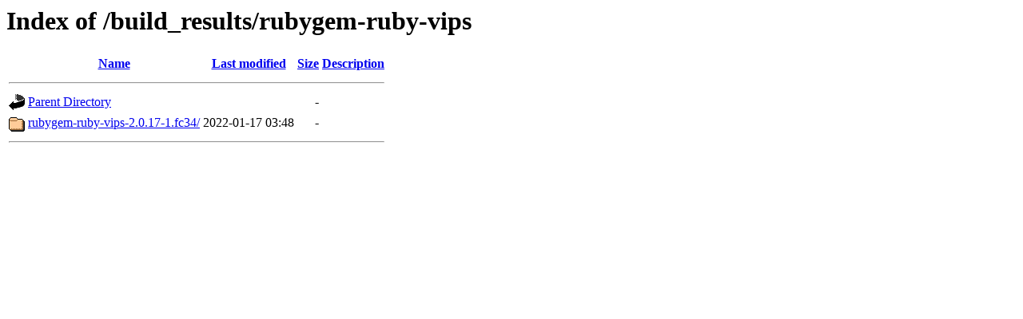

--- FILE ---
content_type: text/html;charset=ISO-8859-1
request_url: https://bootstrap9.releng.rockylinux.org/build_results/rubygem-ruby-vips/?C=S;O=A
body_size: 976
content:
<!DOCTYPE HTML PUBLIC "-//W3C//DTD HTML 3.2 Final//EN">
<html>
 <head>
  <title>Index of /build_results/rubygem-ruby-vips</title>
 </head>
 <body>
<h1>Index of /build_results/rubygem-ruby-vips</h1>
  <table>
   <tr><th valign="top"><img src="/icons/blank.gif" alt="[ICO]"></th><th><a href="?C=N;O=A">Name</a></th><th><a href="?C=M;O=A">Last modified</a></th><th><a href="?C=S;O=D">Size</a></th><th><a href="?C=D;O=A">Description</a></th></tr>
   <tr><th colspan="5"><hr></th></tr>
<tr><td valign="top"><img src="/icons/back.gif" alt="[PARENTDIR]"></td><td><a href="/build_results/">Parent Directory</a></td><td>&nbsp;</td><td align="right">  - </td><td>&nbsp;</td></tr>
<tr><td valign="top"><img src="/icons/folder.gif" alt="[DIR]"></td><td><a href="rubygem-ruby-vips-2.0.17-1.fc34/">rubygem-ruby-vips-2.0.17-1.fc34/</a></td><td align="right">2022-01-17 03:48  </td><td align="right">  - </td><td>&nbsp;</td></tr>
   <tr><th colspan="5"><hr></th></tr>
</table>
</body></html>
